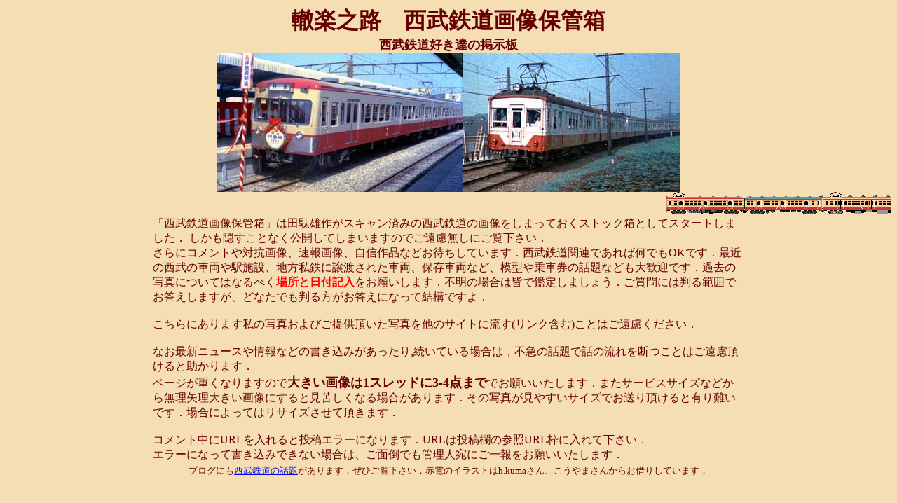

--- FILE ---
content_type: text/html
request_url: http://tadayusaku.3.pro.tok2.com/seibukeijiban20101201/19500920seibu.cgi?page:355=v
body_size: 21633
content:
<html>
<head>
<META HTTP-EQUIV="Content-type" CONTENT="text/html; charset=Shift_JIS">
<style type="text/css">
<!--
body,td,th { font-size:13px; font-family:"MS UI Gothic", "ＭＳ Ｐゴシック", Osaka }
a:hover { color: #0000FF }
-->
</style>
<title>西武鉄道画像保管箱</title>
</head>
<body bgcolor="#F5DEB3" text="#660000" link="SCALAR(0xcc17b0)" vlink="blue" alink="#0000FF">
<div align="center">

 <CENTER><B><FONT COLOR="#660000"><FONT SIZE="6">轍楽之路　西武鉄道画像保管箱</FONT><BR>
 <FONT SIZE="4">西武鉄道好き達の掲示板</FONT></FONT></B><BR><IMG SRC="http://tadayusaku.3.pro.tok2.com/keijibanseibu/seibubbstop.jpg" ALT="タイトル" border="0">
 <BR><MARQUEE><img src="http://tadayusaku.3.pro.tok2.com/joyfultitle/seibua.gif"><img src="http://tadayusaku.3.pro.tok2.com/joyfultitle/seibub.gif"><img src="http://tadayusaku.3.pro.tok2.com/joyfultitle/seibuc.gif"><img src="http://tadayusaku.3.pro.tok2.com/joyfultitle/seibu.gif"></MARQUEE><BR>
 <table WIDTH="850"><tr><td><FONT SIZE="3"><FONT COLOR="#660000">「西武鉄道画像保管箱」は田駄雄作がスキャン済みの西武鉄道の画像をしまっておくストック箱としてスタートしました．
しかも隠すことなく公開してしまいますのでご遠慮無しにご覧下さい．<BR>
さらにコメントや対抗画像、速報画像、自信作品などお待ちしています．西武鉄道関連であれば何でもOKです．最近の西武の車両や駅施設、地方私鉄に譲渡された車両、保存車両など、模型や乗車券の話題なども大歓迎です．過去の写真についてはなるべく<FONT COLOR="red"><B>場所と日付記入</B></FONT>をお願いします．不明の場合は皆で鑑定しましょう．ご質問には判る範囲でお答えしますが、どなたでも判る方がお答えになって結構ですよ．<BR>
<BR>こちらにあります私の写真およびご提供頂いた写真を他のサイトに流す(リンク含む)ことはご遠慮ください．<BR>
<BR>
なお最新ニュースや情報などの書き込みがあったり,続いている場合は，不急の話題で話の流れを断つことはご遠慮頂けると助かります．

<BR>ページが重くなりますので<B><FONT SIZE="4">大きい画像は1スレッドに3-4点まで</FONT></B>でお願いいたします．またサービスサイズなどから無理矢理大きい画像にすると見苦しくなる場合があります．その写真が見やすいサイズでお送り頂けると有り難いです．場合によってはリサイズさせて頂きます．<BR><BR>コメント中にURLを入れると投稿エラーになります．URLは投稿欄の参照URL枠に入れて下さい．<BR>
エラーになって書き込みできない場合は、ご面倒でも管理人宛にご一報をお願いいたします．<BR>
</FONT></td></table><FONT SIZE="2">ブログにも<A HREF="http://tadayusaku.3.pro.tok2.com/blog/?c=009" TARGET="_blank"><FONT COLOR="blue">西武鉄道の話題</FONT></A>があります．ぜひご覧下さい．赤電のイラストはh.kumaさん、こうやまさんからお借りしています．</FONT><BR><BR><FONT SIZE="3">



</FONT></FONT></td></tr></table><p>
<b style="font-size:0px;color:#EEEEEE;">西武鉄道画像保管箱</b>
<hr width="90%">
[<a href="http://tadayusaku.3.pro.tok2.com/blog/" target="_top">トップに戻る</a>]
[<a href="./19500920seibu.cgi?mode=album">アルバム</a>]
[<a href="./19500920seibu.cgi?mode=howto">留意事項</a>]
[<a href="./19500920seibu.cgi?mode=find">ワード検索</a>]
[<a href="./admin.cgi">管理用</a>]
<hr width="90%"></div>
<blockquote>
<form action="./regist.cgi" method="post" enctype="multipart/form-data">
<input type="hidden" name="mode" value="regist">
<table border="0" cellspacing="0">
<tr>
  <td nowrap><b>おなまえ</b></td>
  <td><input type="text" name="name" size="28" value=""></td>
</tr>
<tr>
  <td nowrap><b>Ｅメール</b></td>
  <td><input type="text" name="email" size="28" value=""></td>
</tr>
<tr>
  <td nowrap><b>タイトル</b></td>
  <td nowrap>
    <input type="text" name="sub" size="36" value="">
<input type="submit" value="投稿する"><input type="reset" value="リセット">
  </td>
</tr>
<tr>
  <td colspan="2">
    <b>コメント</b><br>
    <textarea cols="56" rows="7" name="comment"></textarea>
  </td>
</tr>
<tr>
  <td nowrap><b>参照URL</b></td>
  <td><input type="text" size="50" name="url" value="http://"></td>
</tr>
<tr><td><b>添付File</b></td>
<td><input type="file" name="upfile" size="40">
</td></tr>
<tr><td nowrap><b>暗証キー</b></td><td><input type="password" name="pwd" size="8" maxlength="8" value="">
(英数字で8文字以内)</td></tr>
<tr><td nowrap><b>投稿キー</b></td><td><input type="text" name="regikey" size="6" style="ime-mode:inactive" value="">
（投稿時 <img src="./registkey.cgi?0CndLWQTzQCykRvdTrdku" align="absmiddle" alt="投稿キー"> を入力してください）</td></tr>
<input type="hidden" name="str_crypt" value="0CndLWQTzQCykRvdTrdku">
<tr><td nowrap><b>文字色</b></td><td>
<input type="radio" name="color" value="#FFFFFF" checked><font color="#FFFFFF">■</font>
<input type="radio" name="color" value="#F0E68C"><font color="#F0E68C">■</font>
<input type="radio" name="color" value="yellow"><font color="yellow">■</font>
</td></tr></table></form>
</blockquote>
<div align="center">
<form action="./19500920seibu.cgi">
<input type="hidden" name="page" value="355">
<p><table width="90%" cellpadding="5" cellspacing="1" border="1">
<tr><td bgcolor="#DC143C">
<b style="color:#F5DEB3">武蔵野の西武電車ーから</b> 投稿者：<b><a href="mailto:nis682jp@yahoo.co.jp">西村鉄翁</a></b> 投稿日：2010/04/25(Sun) 09:22 <span style="color:#F5DEB3">No.1414</span> &nbsp;&nbsp;<input type="submit" name="res:1414" value="返信"><br>
<div style="margin-left:22px; margin-top:6px"><span style="color:#FFFFFF">団塊鉄ちゃんの映像と解説を興味深く拝見しております。小生は昭和３０年から通勤に池袋線を利用しておりましたが、茶電・赤電の頃は車両に興味が無く、単なる利用者でした。記憶に残っているのは、夏季の日中は猛烈な暑さに耐えて乗っていた事、それに、夜間は小手指あたりで何度も毒蛾にやられた事で冷房化が進むまでは難儀なことでした。</span></div>
</td></tr></table></p>
<p><table width="90%" cellpadding="5" cellspacing="1" border="1">
<tr><td bgcolor="#DC143C">
<b style="color:#F5DEB3">２枚窓進化の系譜－３</b> 投稿者：<b>団塊鉄ちゃん</b> 投稿日：2010/04/24(Sat) 14:49 <span style="color:#F5DEB3">No.1398</span> &nbsp;&nbsp;<input type="submit" name="res:1398" value="返信"><br>
<div style="margin-left:22px; margin-top:6px"><a href="./img/1398.jpg" target="_blank"><img src="./img/1398.jpg" width="849" height="544" align="left" hspace="5" alt="" border="0"></a><span style="color:#FFFFFF">昭和４３年度からいよいよ初の高性能車１０１系が登場です。山にも街にも使えるオールラウンドカー<br>なので、会社としてはASカーと自称してましたが定着しませんでした。南海のズームカーや小田急HE車<br>を意識したのでしょうか？。<br>　写真は、竣工検査の日の１０１系第一編成１０１F　　小手指検車区　S４４年１月８日</span><br clear="all">
</div>
<div style="margin-left:22px; margin-top:5px;"><hr size="1">
<b style="color:#F5DEB3">Re: ２枚窓進化の系譜－３</b> - <b>団塊鉄ちゃん</b> 2010/04/24(Sat) 14:50 <span style="color:#F5DEB3">No.1399</span> <br><a href="./img/1399.jpg" target="_blank"><img src="./img/1399.jpg" width="850" height="640" align="left" hspace="5" alt="" border="0"></a><span style="color:#FFFFFF">　１０１Fは、ベージュ塗装が少し広かったですね。　　小手指検車区　　S４４年１月８日</span><br clear="all">
<br><br><b style="color:#F5DEB3">Re: ２枚窓進化の系譜－３</b> - <b>1411</b> 2010/04/24(Sat) 17:17 <span style="color:#F5DEB3">No.1407</span> <br><span style="color:#FFFFFF">団塊鉄ちゃん様<br>いつもお世話になっています。<br>日々拝見させていただく画像に驚きと感動の連続です。<br><br>101系の写真、ベージュが広いことがよくわかります。<br>前面ステンレス飾りをベースに見ると、701系赤色のラインと101系のベージュ色下部がほぼ並びそうなので、赤電の赤部分と同じ幅でイエローに塗っていたように見えます。<br>これもすぐ塗り替えられてしまったのでしょうか。<br></span><br><br><b style="color:#F5DEB3">Re: ２枚窓進化の系譜－３</b> - <b>マクレー</b> 2010/04/24(Sat) 21:10 <span style="color:#F5DEB3">No.1412</span> <br><span style="color:#FFFFFF">団塊鉄ちゃん様、いつも素晴らしいお写真ありがとうございます。<br>１０１の新製時の塗り分けがよくわかりました。手元の「鉄道ファン」９３号のカラー写真を見た時はあまり違和感がなかったので見落としていました。<br>ところで検査表記の上にある○印は何なのでしょうか？</span><br><br></div>
</td></tr></table></p>
<p><table width="90%" cellpadding="5" cellspacing="1" border="1">
<tr><td bgcolor="#DC143C">
<b style="color:#F5DEB3">切妻型進化の系譜－２</b> 投稿者：<b>団塊鉄ちゃん</b> 投稿日：2010/04/24(Sat) 14:57 <span style="color:#F5DEB3">No.1403</span> &nbsp;&nbsp;<input type="submit" name="res:1403" value="返信"><br>
<div style="margin-left:22px; margin-top:6px"><a href="./img/1403.jpg" target="_blank"><img src="./img/1403.jpg" width="849" height="614" align="left" hspace="5" alt="" border="0"></a><span style="color:#FFFFFF">４１１系は７０１や８０１系と併行して作られた増結用の２連です。製造年度により車体側面が７０１タイプと８０１タイプの２通り<br>が有りました。台車は当初はDT10ですが、後にFS40に変更されましたね。<br>　写真は、完成当日所沢中線から上石神井に向けて発つ前の４１５F　　所沢駅　　S４０年８月</span><br clear="all">
</div>
<div style="margin-left:22px; margin-top:5px;"><hr size="1">
<b style="color:#F5DEB3">Re: 切妻型進化の系譜－２</b> - <b>団塊鉄ちゃん</b> 2010/04/24(Sat) 14:58 <span style="color:#F5DEB3">No.1404</span> <br><span style="color:#FFFFFF">今回はこれにて失礼致します。多くの掲出申し訳有りませんでした。</span><br><br></div>
</td></tr></table></p>
<p><table width="90%" cellpadding="5" cellspacing="1" border="1">
<tr><td bgcolor="#DC143C">
<b style="color:#F5DEB3">２枚窓進化の系譜－２</b> 投稿者：<b>団塊鉄ちゃん</b> 投稿日：2010/04/24(Sat) 14:44 <span style="color:#F5DEB3">No.1395</span> &nbsp;&nbsp;<input type="submit" name="res:1395" value="返信"><br>
<div style="margin-left:22px; margin-top:6px"><a href="./img/1395.jpg" target="_blank"><img src="./img/1395.jpg" width="850" height="586" align="left" hspace="5" alt="" border="0"></a><span style="color:#FFFFFF">昭和３７年製の６０１系は、５５１の車体に足回りを刷新して初のカルダン駆動車となりました。<br>在来車との連結が前提であった為、上記５６１Fで試用したレジンシューによる空制のみでした。<br>一時、５０１系の２M４Tサハ１５６３～を６０１系に挟みTc.T.M.M.T.Tc化する検討をした事が有ったそうです。<br>勿論実現しませんでしたが。<br>　写真は、６１２F　清瀬ー東久留米間　　S３８年１２月</span><br clear="all">
</div>
<div style="margin-left:22px; margin-top:5px;"><hr size="1">
<b style="color:#F5DEB3">Re: ２枚窓進化の系譜－２</b> - <b>団塊鉄ちゃん</b> 2010/04/24(Sat) 14:45 <span style="color:#F5DEB3">No.1396</span> <br><a href="./img/1396.jpg" target="_blank"><img src="./img/1396.jpg" width="850" height="587" align="left" hspace="5" alt="" border="0"></a><span style="color:#FFFFFF">昭和３８年製の７０１系は、６０１系の足回りを用いて、車体の見直しを計りました。<br>窓割均等化、方向幕、化粧板などで近代的な装いです。製造年度によって細部の変化がありました。<br>　写真は、全盛期の頃の赤電７０１系　　番号不詳　　東村山ー久米川　S43年１１月　</span><br clear="all">
<br><br><b style="color:#F5DEB3">Re: ２枚窓進化の系譜－２</b> - <b>団塊鉄ちゃん</b> 2010/04/24(Sat) 14:47 <span style="color:#F5DEB3">No.1397</span> <br><a href="./img/1397.jpg" target="_blank"><img src="./img/1397.jpg" width="849" height="503" align="left" hspace="5" alt="" border="0"></a><span style="color:#FFFFFF">昭和４２年度には、８０１系が５編成作られました。車体屋根部の張上げ化、TC台車のFS067エアサス化、<br>交流MGの採用等です。この車体は次の１０１系にそのまま引き継がれることになります。<br>　写真は、８０７F　東久留米ーひばりが丘　S４３年５月</span><br clear="all">
<br><br></div>
</td></tr></table></p>
<p><table width="90%" cellpadding="5" cellspacing="1" border="1">
<tr><td bgcolor="#DC143C">
<b style="color:#F5DEB3">２枚窓進化の系譜－１</b> 投稿者：<b>団塊鉄ちゃん</b> 投稿日：2010/04/24(Sat) 14:38 <span style="color:#F5DEB3">No.1392</span> &nbsp;&nbsp;<input type="submit" name="res:1392" value="返信"><br>
<div style="margin-left:22px; margin-top:6px"><a href="./img/1392.jpg" target="_blank"><img src="./img/1392.jpg" width="850" height="465" align="left" hspace="5" alt="" border="0"></a><span style="color:#FFFFFF">西武の電車は、昭和２９年の旧５０１系に始まり、昭和４４年の１０１系まで車体と装備機器が<br>オーバーラップしながら進化しましたね。２枚窓の湘南型が主流なのですが、傍流として<br>４００番代の切妻もありました。<br><br>昭和２９年製初代５０１系　モハ１７ｍ、サハ２０ｍの４両固定で５２０まで１０編成製造。<br>後に新５０１系や新４１１系に押されて４１１系→３５１系に改番され２連になったのも有りました。<br>　写真は、更新後の３５３F　小手指検車区　S４３年１２月</span><br clear="all">
</div>
<div style="margin-left:22px; margin-top:5px;"><hr size="1">
<b style="color:#F5DEB3">Re: ２枚窓進化の系譜－１</b> - <b>団塊鉄ちゃん</b> 2010/04/24(Sat) 14:40 <span style="color:#F5DEB3">No.1393</span> <br><a href="./img/1393.jpg" target="_blank"><img src="./img/1393.jpg" width="850" height="609" align="left" hspace="5" alt="" border="0"></a><span style="color:#FFFFFF">昭和３２年製の５２１以降は、モハも車長が２０ｍとなり、５３０迄５編成がサハも同型のきれいな編成でした。	<br>それ以後は旧５０１系を４１１系と改番し、新５０１～５２０までモハだけ新造、サハは旧５０１系の物を挟み	<br>ました。	<br>　写真は、５２５F西武秩父行　　S４４年１２月　　東吾野ー武蔵横手	</span><br clear="all">
<br><br><b style="color:#F5DEB3">Re: ２枚窓進化の系譜－１</b> - <b>団塊鉄ちゃん</b> 2010/04/24(Sat) 14:41 <span style="color:#F5DEB3">No.1394</span> <br><a href="./img/1394.jpg" target="_blank"><img src="./img/1394.jpg" width="850" height="576" align="left" hspace="5" alt="" border="0"></a><span style="color:#FFFFFF">昭和３６年製の５５１系は４５１の側面と５０１の正面を持った折衷タイプで、車体はやや近代化されました。<br>正面連続２枚窓、アルミハニカムドア、グロベン、ファンデリア４ヶ、電連採用、切り抜き車番などですが、<br>足回りはDT10で５０１系より退化してしまいました。<br>　写真は、５６１Fの完成試運転、保谷ー秋津が一般的な試運転区間でした。秋津駅　S３７年４月</span><br clear="all">
<br><br></div>
</td></tr></table></p>
<p><table width="90%"><tr><td valign="top">
<input type="submit" name="page:350" value="前の5件">
<input type="submit" name="page:360" value="次の5件">
[<a href="./19500920seibu.cgi?page:0=v">1</a>]
[<a href="./19500920seibu.cgi?page:5=v">2</a>]
[<a href="./19500920seibu.cgi?page:10=v">3</a>]
[<a href="./19500920seibu.cgi?page:15=v">4</a>]
[<a href="./19500920seibu.cgi?page:20=v">5</a>]
[<a href="./19500920seibu.cgi?page:25=v">6</a>]
[<a href="./19500920seibu.cgi?page:30=v">7</a>]
[<a href="./19500920seibu.cgi?page:35=v">8</a>]
[<a href="./19500920seibu.cgi?page:40=v">9</a>]
[<a href="./19500920seibu.cgi?page:45=v">10</a>]
[<a href="./19500920seibu.cgi?page:50=v">11</a>]
[<a href="./19500920seibu.cgi?page:55=v">12</a>]
[<a href="./19500920seibu.cgi?page:60=v">13</a>]
[<a href="./19500920seibu.cgi?page:65=v">14</a>]
[<a href="./19500920seibu.cgi?page:70=v">15</a>]
[<a href="./19500920seibu.cgi?page:75=v">16</a>]
[<a href="./19500920seibu.cgi?page:80=v">17</a>]
[<a href="./19500920seibu.cgi?page:85=v">18</a>]
[<a href="./19500920seibu.cgi?page:90=v">19</a>]
[<a href="./19500920seibu.cgi?page:95=v">20</a>]
[<a href="./19500920seibu.cgi?page:100=v">21</a>]
[<a href="./19500920seibu.cgi?page:105=v">22</a>]
[<a href="./19500920seibu.cgi?page:110=v">23</a>]
[<a href="./19500920seibu.cgi?page:115=v">24</a>]
[<a href="./19500920seibu.cgi?page:120=v">25</a>]
[<a href="./19500920seibu.cgi?page:125=v">26</a>]
[<a href="./19500920seibu.cgi?page:130=v">27</a>]
[<a href="./19500920seibu.cgi?page:135=v">28</a>]
[<a href="./19500920seibu.cgi?page:140=v">29</a>]
[<a href="./19500920seibu.cgi?page:145=v">30</a>]
[<a href="./19500920seibu.cgi?page:150=v">31</a>]
[<a href="./19500920seibu.cgi?page:155=v">32</a>]
[<a href="./19500920seibu.cgi?page:160=v">33</a>]
[<a href="./19500920seibu.cgi?page:165=v">34</a>]
[<a href="./19500920seibu.cgi?page:170=v">35</a>]
[<a href="./19500920seibu.cgi?page:175=v">36</a>]
[<a href="./19500920seibu.cgi?page:180=v">37</a>]
[<a href="./19500920seibu.cgi?page:185=v">38</a>]
[<a href="./19500920seibu.cgi?page:190=v">39</a>]
[<a href="./19500920seibu.cgi?page:195=v">40</a>]
[<a href="./19500920seibu.cgi?page:200=v">41</a>]
[<a href="./19500920seibu.cgi?page:205=v">42</a>]
[<a href="./19500920seibu.cgi?page:210=v">43</a>]
[<a href="./19500920seibu.cgi?page:215=v">44</a>]
[<a href="./19500920seibu.cgi?page:220=v">45</a>]
[<a href="./19500920seibu.cgi?page:225=v">46</a>]
[<a href="./19500920seibu.cgi?page:230=v">47</a>]
[<a href="./19500920seibu.cgi?page:235=v">48</a>]
[<a href="./19500920seibu.cgi?page:240=v">49</a>]
[<a href="./19500920seibu.cgi?page:245=v">50</a>]
[<a href="./19500920seibu.cgi?page:250=v">51</a>]
[<a href="./19500920seibu.cgi?page:255=v">52</a>]
[<a href="./19500920seibu.cgi?page:260=v">53</a>]
[<a href="./19500920seibu.cgi?page:265=v">54</a>]
[<a href="./19500920seibu.cgi?page:270=v">55</a>]
[<a href="./19500920seibu.cgi?page:275=v">56</a>]
[<a href="./19500920seibu.cgi?page:280=v">57</a>]
[<a href="./19500920seibu.cgi?page:285=v">58</a>]
[<a href="./19500920seibu.cgi?page:290=v">59</a>]
[<a href="./19500920seibu.cgi?page:295=v">60</a>]
[<a href="./19500920seibu.cgi?page:300=v">61</a>]
[<a href="./19500920seibu.cgi?page:305=v">62</a>]
[<a href="./19500920seibu.cgi?page:310=v">63</a>]
[<a href="./19500920seibu.cgi?page:315=v">64</a>]
[<a href="./19500920seibu.cgi?page:320=v">65</a>]
[<a href="./19500920seibu.cgi?page:325=v">66</a>]
[<a href="./19500920seibu.cgi?page:330=v">67</a>]
[<a href="./19500920seibu.cgi?page:335=v">68</a>]
[<a href="./19500920seibu.cgi?page:340=v">69</a>]
[<a href="./19500920seibu.cgi?page:345=v">70</a>]
[<a href="./19500920seibu.cgi?page:350=v">71</a>]
<b>[72]</b>
[<a href="./19500920seibu.cgi?page:360=v">73</a>]
[<a href="./19500920seibu.cgi?page:365=v">74</a>]
[<a href="./19500920seibu.cgi?page:370=v">75</a>]
[<a href="./19500920seibu.cgi?page:375=v">76</a>]
[<a href="./19500920seibu.cgi?page:380=v">77</a>]
[<a href="./19500920seibu.cgi?page:385=v">78</a>]
[<a href="./19500920seibu.cgi?page:390=v">79</a>]
[<a href="./19500920seibu.cgi?page:395=v">80</a>]
[<a href="./19500920seibu.cgi?page:400=v">81</a>]
[<a href="./19500920seibu.cgi?page:405=v">82</a>]
[<a href="./19500920seibu.cgi?page:410=v">83</a>]
[<a href="./19500920seibu.cgi?page:415=v">84</a>]
[<a href="./19500920seibu.cgi?page:420=v">85</a>]
[<a href="./19500920seibu.cgi?page:425=v">86</a>]
[<a href="./19500920seibu.cgi?page:430=v">87</a>]
[<a href="./19500920seibu.cgi?page:435=v">88</a>]
[<a href="./19500920seibu.cgi?page:440=v">89</a>]
[<a href="./19500920seibu.cgi?page:445=v">90</a>]
[<a href="./19500920seibu.cgi?page:450=v">91</a>]
[<a href="./19500920seibu.cgi?page:455=v">92</a>]
[<a href="./19500920seibu.cgi?page:460=v">93</a>]
[<a href="./19500920seibu.cgi?page:465=v">94</a>]
[<a href="./19500920seibu.cgi?page:470=v">95</a>]
[<a href="./19500920seibu.cgi?page:475=v">96</a>]
[<a href="./19500920seibu.cgi?page:480=v">97</a>]
[<a href="./19500920seibu.cgi?page:485=v">98</a>]
[<a href="./19500920seibu.cgi?page:490=v">99</a>]
[<a href="./19500920seibu.cgi?page:495=v">100</a>]
[<a href="./19500920seibu.cgi?page:500=v">101</a>]
[<a href="./19500920seibu.cgi?page:505=v">102</a>]
[<a href="./19500920seibu.cgi?page:510=v">103</a>]
[<a href="./19500920seibu.cgi?page:515=v">104</a>]
[<a href="./19500920seibu.cgi?page:520=v">105</a>]
[<a href="./19500920seibu.cgi?page:525=v">106</a>]
[<a href="./19500920seibu.cgi?page:530=v">107</a>]
[<a href="./19500920seibu.cgi?page:535=v">108</a>]
[<a href="./19500920seibu.cgi?page:540=v">109</a>]
[<a href="./19500920seibu.cgi?page:545=v">110</a>]
[<a href="./19500920seibu.cgi?page:550=v">111</a>]
[<a href="./19500920seibu.cgi?page:555=v">112</a>]
[<a href="./19500920seibu.cgi?page:560=v">113</a>]
[<a href="./19500920seibu.cgi?page:565=v">114</a>]
[<a href="./19500920seibu.cgi?page:570=v">115</a>]
[<a href="./19500920seibu.cgi?page:575=v">116</a>]
[<a href="./19500920seibu.cgi?page:580=v">117</a>]
[<a href="./19500920seibu.cgi?page:585=v">118</a>]
[<a href="./19500920seibu.cgi?page:590=v">119</a>]
[<a href="./19500920seibu.cgi?page:595=v">120</a>]
[<a href="./19500920seibu.cgi?page:600=v">121</a>]
[<a href="./19500920seibu.cgi?page:605=v">122</a>]
[<a href="./19500920seibu.cgi?page:610=v">123</a>]
[<a href="./19500920seibu.cgi?page:615=v">124</a>]
[<a href="./19500920seibu.cgi?page:620=v">125</a>]
[<a href="./19500920seibu.cgi?page:625=v">126</a>]
[<a href="./19500920seibu.cgi?page:630=v">127</a>]
[<a href="./19500920seibu.cgi?page:635=v">128</a>]
[<a href="./19500920seibu.cgi?page:640=v">129</a>]
[<a href="./19500920seibu.cgi?page:645=v">130</a>]
[<a href="./19500920seibu.cgi?page:650=v">131</a>]
[<a href="./19500920seibu.cgi?page:655=v">132</a>]
[<a href="./19500920seibu.cgi?page:660=v">133</a>]
[<a href="./19500920seibu.cgi?page:665=v">134</a>]
[<a href="./19500920seibu.cgi?page:670=v">135</a>]
[<a href="./19500920seibu.cgi?page:675=v">136</a>]
[<a href="./19500920seibu.cgi?page:680=v">137</a>]
[<a href="./19500920seibu.cgi?page:685=v">138</a>]
[<a href="./19500920seibu.cgi?page:690=v">139</a>]
[<a href="./19500920seibu.cgi?page:695=v">140</a>]
[<a href="./19500920seibu.cgi?page:700=v">141</a>]
[<a href="./19500920seibu.cgi?page:705=v">142</a>]
[<a href="./19500920seibu.cgi?page:710=v">143</a>]
</td></tr></table></p>
</form>
<form action="./regist.cgi" method="post">
<input type="hidden" name="page" value="355">
処理 <select name="mode">
<option value="user_edit">修正
<option value="user_dele">削除
</select>
記事No <input type="text" name="no" size="3" style="ime-mode:inactive">
暗証キー <input type="password" name="pwd" size="4" maxlength="8">
<input type="submit" value="送信"></form>
<!-- 著作権表示 削除不可 (JoyfulNote v2.73) -->
<!-- 下部 -->
<p style="font-size:10px;font-family:Verdana,Helvetica,Arial">
- <a href="http://www.kent-web.com/" target="_top">Joyful Note</a> -
</p>
</div>
</body>
</html>
